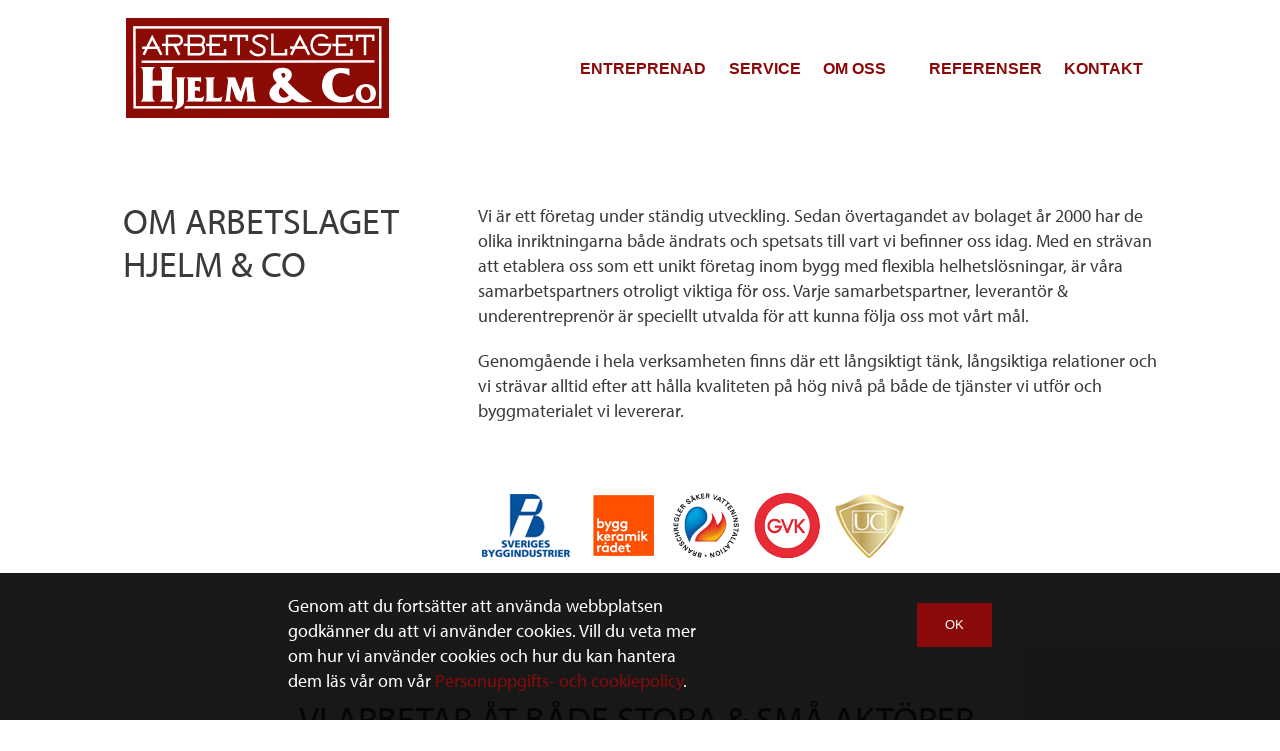

--- FILE ---
content_type: text/html; charset=utf-8
request_url: http://hjelm-co.com/om-arbetslaget-hjelm-co
body_size: 6375
content:
<!DOCTYPE html>
<!-- Sorry no IE7 support! -->
<!-- @see http://foundation.zurb.com/docs/index.html#basicHTMLMarkup -->

<!--[if IE 8]><html class="no-js lt-ie9" lang="sv" dir="ltr"> <![endif]-->
<!--[if gt IE 8]><!--> <html class="no-js" lang="sv" dir="ltr"> <!--<![endif]-->
<head>
  <meta charset="utf-8" />
<meta name="viewport" content="width=device-width, initial-scale=1.0" />
<meta http-equiv="ImageToolbar" content="false" />
<meta name="description" content="Hjelm &amp; Co i Malmö är ett byggföretag som erbjuder totalentreprenad med fokus på ramavtal för fastighetsbolag. Vi kan även ta rollen som underentreprenör inom nyproduktion." />
<meta name="generator" content="Drupal 7 (https://www.drupal.org)" />
<link rel="canonical" href="http://hjelm-co.com/om-arbetslaget-hjelm-co" />
<link rel="shortlink" href="http://hjelm-co.com/node/10" />
<meta property="og:site_name" content="Arbetslaget Hjelm &amp; Co" />
<meta property="og:type" content="article" />
<meta property="og:url" content="http://hjelm-co.com/om-arbetslaget-hjelm-co" />
<meta property="og:title" content="Om Arbetslaget Hjelm &amp; Co" />
<meta property="og:description" content="Vi är ett företag under ständig utveckling. Sedan övertagandet av bolaget år 2000 har de olika inriktningarna både ändrats och spetsats till vart vi befinner oss idag. Med en strävan att etablera oss som ett unikt företag inom bygg med flexibla helhetslösningar, är våra samarbetspartners otroligt viktiga för oss. Varje samarbetspartner, leverantör &amp; underentreprenör är speciellt utvalda för att kunna följa oss mot vårt mål." />
<meta property="og:updated_time" content="2017-12-12T07:25:07+01:00" />
<meta property="article:published_time" content="2016-06-22T10:23:52+02:00" />
<meta property="article:modified_time" content="2017-12-12T07:25:07+01:00" />
  <title>Om Arbetslaget Hjelm & Co | Arbetslaget Hjelm & Co</title>
  <link rel="stylesheet" href="http://hjelm-co.com/sites/default/files/css/css_kShW4RPmRstZ3SpIC-ZvVGNFVAi0WEMuCnI0ZkYIaFw.css" />
<link rel="stylesheet" href="http://hjelm-co.com/sites/default/files/css/css_vTj4Uc8IMZghorTRpYqQZKWxzn7mG2sqFe_055kNyWM.css" />
<link rel="stylesheet" href="http://hjelm-co.com/sites/default/files/css/css_cu_7hsypeGVp1xfTdVo8RCo9SLMHGWuYTWHDgaSK08k.css" />
<link rel="stylesheet" href="http://hjelm-co.com/sites/default/files/css/css_qvVIa96ieO-TnkzaaH19LXkYK1Z0X-HH-5VhV6DMwZ0.css" />
<link rel="stylesheet" href="http://hjelm-co.com/sites/default/files/css/css_Ipu0W22c5m88zbpEmGdSrdfYTHwrXENNthHvYFaM8VA.css" />
  <script src="http://hjelm-co.com/sites/default/files/js/js_Pt6OpwTd6jcHLRIjrE-eSPLWMxWDkcyYrPTIrXDSON0.js"></script>
<script src="http://hjelm-co.com/sites/default/files/js/js_TVTqjz8JHRb2KK9hlzuk0YsjzD013dKyYX_OTz-2VXU.js"></script>
<script src="http://hjelm-co.com/sites/default/files/js/js_3E1OlppIBb-mRpdgWlQGfOc_zXLkl55ta8s1E72eoHc.js"></script>
<script src="https://www.googletagmanager.com/gtag/js?id=G-Y5KC5R09JK"></script>
<script>window.dataLayer = window.dataLayer || [];function gtag(){dataLayer.push(arguments)};gtag("js", new Date());gtag("set", "developer_id.dMDhkMT", true);gtag("config", "G-Y5KC5R09JK", {"groups":"default","anonymize_ip":true});</script>
<script src="http://hjelm-co.com/sites/default/files/js/js_EKdpg4-6SRzDSpeU9YwIsE3AQvHtZHa9eDMTVpVf1OQ.js"></script>
<script src="http://use.typekit.com/jym2yqn.js"></script>
<script>try{Typekit.load();}catch(e){}</script>
<script src="http://hjelm-co.com/sites/default/files/js/js_HKUK8HHI4GrDI0ean-gh7S_kXIYFHzOUHg-um2A5PFk.js"></script>
<script>jQuery.extend(Drupal.settings, {"basePath":"\/","pathPrefix":"","setHasJsCookie":0,"ajaxPageState":{"theme":"hjelm","theme_token":"lDcmqtZzDzrlQuD_7V32-Ej1fSWNE2uNn_AjqAuWsMM","js":{"0":1,"sites\/all\/modules\/eu_cookie_compliance\/js\/eu_cookie_compliance.min.js":1,"sites\/all\/modules\/addthis\/addthis.js":1,"sites\/all\/modules\/jquery_update\/replace\/jquery\/1.12\/jquery.min.js":1,"misc\/jquery-extend-3.4.0.js":1,"misc\/jquery-html-prefilter-3.5.0-backport.js":1,"misc\/jquery.once.js":1,"misc\/drupal.js":1,"sites\/all\/modules\/jquery_update\/js\/jquery_browser.js":1,"sites\/all\/modules\/eu_cookie_compliance\/js\/jquery.cookie-1.4.1.min.js":1,"public:\/\/languages\/sv_ZHehzehe2H8_4Zpwert4IOH9Jv21LUngkNyPBAX5uNI.js":1,"sites\/all\/modules\/google_analytics\/googleanalytics.js":1,"https:\/\/www.googletagmanager.com\/gtag\/js?id=G-Y5KC5R09JK":1,"1":1,"sites\/all\/modules\/field_group\/field_group.js":1,"sites\/all\/modules\/extlink\/js\/extlink.js":1,"http:\/\/use.typekit.com\/jym2yqn.js":1,"2":1,"sites\/all\/themes\/zurb_foundation\/js\/vendor\/modernizr.js":1,"sites\/all\/themes\/hjelm\/js\/foundation.min.js":1,"sites\/all\/themes\/hjelm\/js\/libs.min.js":1,"sites\/all\/themes\/hjelm\/js\/app.min.js":1},"css":{"modules\/system\/system.base.css":1,"modules\/system\/system.messages.css":1,"modules\/system\/system.theme.css":1,"modules\/field\/theme\/field.css":1,"modules\/node\/node.css":1,"modules\/user\/user.css":1,"sites\/all\/modules\/extlink\/css\/extlink.css":1,"sites\/all\/modules\/views\/css\/views.css":1,"sites\/all\/modules\/ckeditor\/css\/ckeditor.css":1,"sites\/all\/modules\/ctools\/css\/ctools.css":1,"sites\/all\/modules\/eu_cookie_compliance\/css\/eu_cookie_compliance.bare.css":1,"sites\/all\/themes\/hjelm\/css\/normalize.css":1,"sites\/all\/themes\/hjelm\/css\/foundation.min.css":1,"sites\/all\/themes\/hjelm\/css\/hjelm.css":1,"sites\/default\/files\/fontyourface\/font.css":1}},"eu_cookie_compliance":{"cookie_policy_version":"1.0.0","popup_enabled":1,"popup_agreed_enabled":0,"popup_hide_agreed":0,"popup_clicking_confirmation":1,"popup_scrolling_confirmation":0,"popup_html_info":"\u003Cdiv\u003E\n  \u003Cdiv class =\u0022popup-content info\u0022\u003E\n    \u003Cdiv id=\u0022popup-text\u0022\u003E\n      \u003Cp\u003EGenom att du forts\u00e4tter att anv\u00e4nda webbplatsen godk\u00e4nner du att vi anv\u00e4nder cookies. Vill du veta mer om hur vi anv\u00e4nder cookies och hur du kan hantera dem l\u00e4s v\u00e5r om v\u00e5r \u003Ca href=\u0022\/node\/61\u0022\u003EPersonuppgifts- och cookiepolicy\u003C\/a\u003E.\u003C\/p\u003E\n    \u003C\/div\u003E\n    \u003Cdiv id=\u0022popup-buttons\u0022\u003E\n      \u003Cbutton type=\u0022button\u0022 class=\u0022agree-button small\u0022\u003EOK\u003C\/button\u003E\n      \u003C!-- \u003Cbutton type=\u0022button\u0022 class=\u0022find-more-button small\u0022\u003E\u003C\/button\u003E --\u003E\n    \u003C\/div\u003E\n  \u003C\/div\u003E\n\u003C\/div\u003E","use_mobile_message":false,"mobile_popup_html_info":"\u003Cdiv\u003E\n  \u003Cdiv class =\u0022popup-content info\u0022\u003E\n    \u003Cdiv id=\u0022popup-text\u0022\u003E\n          \u003C\/div\u003E\n    \u003Cdiv id=\u0022popup-buttons\u0022\u003E\n      \u003Cbutton type=\u0022button\u0022 class=\u0022agree-button small\u0022\u003EOK\u003C\/button\u003E\n      \u003C!-- \u003Cbutton type=\u0022button\u0022 class=\u0022find-more-button small\u0022\u003E\u003C\/button\u003E --\u003E\n    \u003C\/div\u003E\n  \u003C\/div\u003E\n\u003C\/div\u003E\n","mobile_breakpoint":"768","popup_html_agreed":"\u003Cdiv\u003E\n  \u003Cdiv class=\u0022popup-content agreed\u0022\u003E\n    \u003Cdiv id=\u0022popup-text\u0022\u003E\n      \u003Ch2\u003EThank you for accepting cookies\u003C\/h2\u003E\n\u003Cp\u003EYou can now hide this message or find out more about cookies.\u003C\/p\u003E\n    \u003C\/div\u003E\n    \u003Cdiv id=\u0022popup-buttons\u0022\u003E\n      \u003Cbutton type=\u0022button\u0022 class=\u0022hide-popup-button eu-cookie-compliance-hide-button\u0022\u003ED\u00f6lj\u003C\/button\u003E\n          \u003C\/div\u003E\n  \u003C\/div\u003E\n\u003C\/div\u003E","popup_use_bare_css":1,"popup_height":"auto","popup_width":0,"popup_delay":1000,"popup_link":"\/personuppgifts-cookiepolicy","popup_link_new_window":0,"popup_position":null,"fixed_top_position":1,"popup_language":"sv","store_consent":false,"better_support_for_screen_readers":0,"reload_page":0,"domain":"","domain_all_sites":null,"popup_eu_only_js":0,"cookie_lifetime":"100","cookie_session":false,"disagree_do_not_show_popup":0,"method":"default","allowed_cookies":"","withdraw_markup":"\u003Cbutton type=\u0022button\u0022 class=\u0022eu-cookie-withdraw-tab\u0022\u003EPrivacy settings\u003C\/button\u003E\n\u003Cdiv class=\u0022eu-cookie-withdraw-banner\u0022\u003E\n  \u003Cdiv class=\u0022popup-content info\u0022\u003E\n    \u003Cdiv id=\u0022popup-text\u0022\u003E\n      \u003Ch2\u003EWe use cookies on this site to enhance your user experience\u003C\/h2\u003E\n\u003Cp\u003EYou have given your consent for us to set cookies.\u003C\/p\u003E\n    \u003C\/div\u003E\n    \u003Cdiv id=\u0022popup-buttons\u0022\u003E\n      \u003Cbutton type=\u0022button\u0022 class=\u0022eu-cookie-withdraw-button\u0022\u003EWithdraw consent\u003C\/button\u003E\n    \u003C\/div\u003E\n  \u003C\/div\u003E\n\u003C\/div\u003E\n","withdraw_enabled":false,"withdraw_button_on_info_popup":0,"cookie_categories":[],"cookie_categories_details":[],"enable_save_preferences_button":1,"cookie_name":"","cookie_value_disagreed":"0","cookie_value_agreed_show_thank_you":"1","cookie_value_agreed":"2","containing_element":"body","automatic_cookies_removal":true,"close_button_action":"close_banner"},"googleanalytics":{"account":["G-Y5KC5R09JK"],"trackOutbound":1,"trackMailto":1,"trackDownload":1,"trackDownloadExtensions":"7z|aac|arc|arj|asf|asx|avi|bin|csv|doc(x|m)?|dot(x|m)?|exe|flv|gif|gz|gzip|hqx|jar|jpe?g|js|mp(2|3|4|e?g)|mov(ie)?|msi|msp|pdf|phps|png|ppt(x|m)?|pot(x|m)?|pps(x|m)?|ppam|sld(x|m)?|thmx|qtm?|ra(m|r)?|sea|sit|tar|tgz|torrent|txt|wav|wma|wmv|wpd|xls(x|m|b)?|xlt(x|m)|xlam|xml|z|zip"},"field_group":{"div":"three_rows"},"addthis":{"async":0,"domready":1,"widget_url":"http:\/\/s7.addthis.com\/js\/300\/addthis_widget.js","addthis_config":{"pubid":"","services_compact":"more","services_exclude":"","data_track_clickback":false,"ui_508_compliant":false,"ui_click":false,"ui_cobrand":"","ui_delay":0,"ui_header_background":"","ui_header_color":"","ui_open_windows":false,"ui_use_css":true,"ui_use_addressbook":false,"ui_language":"sv"},"addthis_share":{"templates":{"twitter":"{{title}} {{url}} via @hjelmco"}}},"extlink":{"extTarget":"_blank","extClass":0,"extLabel":"(link is external)","extImgClass":0,"extIconPlacement":"append","extSubdomains":1,"extExclude":"","extInclude":"","extCssExclude":"","extCssExplicit":"","extAlert":0,"extAlertText":"This link will take you to an external web site.","mailtoClass":0,"mailtoLabel":"(link sends e-mail)","extUseFontAwesome":false}});</script>
  <!--[if lt IE 9]>
		<script src="http://html5shiv.googlecode.com/svn/trunk/html5.js"></script>
	<![endif]-->
</head>
<body class="html not-front not-logged-in no-sidebars page-node page-node- page-node-10 node-type-page lang-sv section-om-arbetslaget-hjelm-co" >
  <div class="skip-link">
    <a href="#main-content" class="element-invisible element-focusable">Hoppa till huvudinnehåll</a>
  </div>
    <header role="banner" class="l-header">
      <!--.top-bar -->
          <div class="contain-to-grid sticky">
        <nav class="top-bar" data-topbar  data-options="back_text:'Tillbaka'; mobile_show_parent_link:true">
      <ul class="title-area">
				<li class="topbar-logo"><a href="/" rel="home" title="Arbetslaget Hjelm &amp;amp; Co Hem"><img class="logo" typeof="foaf:Image" src="http://hjelm-co.com/sites/default/files/logo.png" alt="Arbetslaget Hjelm &amp;amp; Co logo" title="Arbetslaget Hjelm &amp;amp; Co Hem" /></a></li>
        <li class="toggle-topbar menu-icon">
          <a href="#"><span>Meny</span></a></li>
      </ul>
      <section class="top-bar-section">
                  <ul id="main-menu" class="main-nav right"><li class="first leaf"><a href="/entreprenad">Entreprenad</a></li><li class="leaf"><a href="/byggservice">Service</a></li><li class="expanded has-dropdown"><a href="/om-arbetslaget-hjelm-co" class="active">Om oss</a><ul class="dropdown"><li class="first leaf hide-for-small-only"><a href="/om-arbetslaget-hjelm-co" class="hide-for-small-only active">Om Hjelm &amp; Co</a></li><li class="leaf" title=""><a href="http://www.e-magin.se/v5/viewer/files/viewer_s.aspx?gKey=jh9kcsfg&amp;gInitPage=1" title="">Katalog</a></li><li class="leaf"><a href="/om-oss/miljopolicy">Miljöpolicy</a></li><li class="leaf"><a href="/om-oss/arbeta-hos-oss">Arbeta hos oss</a></li><li class="last leaf"><a href="/aktuellt">Aktuellt</a></li></ul></li><li class="leaf"><a href="/referenser">Referenser</a></li><li class="last leaf"><a href="/kontakt">Kontakt</a></li></ul>              </section>
		</nav>
          </div>
        <!--/.top-bar -->
  </header>

  
  <!--.l-main -->
  <main role="main" class="l-main">
    <!-- .l-main region -->
    <div class=" main">
      
      <a id="main-content"></a>
     <div class="row">
			<div class="columns">
      
                            
              	</div>
        </div>
     
        
      
    <div  about="/om-arbetslaget-hjelm-co" typeof="sioc:Item foaf:Document" class="zf-3row node node-page view-mode-three_rows ">

  
  
  <div class=" row">
    <div class="group-left columns medium-4">
    <h1>Om Arbetslaget Hjelm &amp; Co</h1>    </div>

    <div class="group-right columns medium-8">
    <p>Vi är ett företag under ständig utveckling. Sedan övertagandet av bolaget år 2000 har de olika inriktningarna både ändrats och spetsats till vart vi befinner oss idag. Med en strävan att etablera oss som ett unikt företag inom bygg med flexibla helhetslösningar, är våra samarbetspartners otroligt viktiga för oss. Varje samarbetspartner, leverantör &amp; underentreprenör är speciellt utvalda för att kunna följa oss mot vårt mål.</p>
<p>Genomgående i hela verksamheten finns där ett långsiktigt tänk, långsiktiga relationer och vi strävar alltid efter att hålla kvaliteten på hög nivå på både de tjänster vi utför och byggmaterialet vi levererar.<br /><br />
 </p>
<p></p><div class="media media-element-container media-default"><div id="file-59" class="file file-image file-image-png">

        <h2 class="element-invisible"><a href="/files/certifikathjelmpng">certifikat_hjelm.png</a></h2>
    
  
  <div class="content">
    <img height="65" width="439" class="file-default media-element" data-delta="1" typeof="foaf:Image" src="http://hjelm-co.com/sites/default/files/certifikat_hjelm.png" alt="" />  </div>

  
</div>
</div>
<p> </p>
<div class="addthis_toolbox addthis_default_style addthis_32x32_style " addthis:title="Om Arbetslaget Hjelm &amp;amp; Co - Arbetslaget Hjelm &amp; Co" addthis:url="http://hjelm-co.com/om-arbetslaget-hjelm-co"><a href="http://www.addthis.com/bookmark.php?v=300" class="addthis_button_linkedin"></a>
<a href="http://www.addthis.com/bookmark.php?v=300" class="addthis_button_twitter"></a>
<a href="http://www.addthis.com/bookmark.php?v=300" class="addthis_button_facebook"></a>
</div>
    </div>
  </div>

  		<div class="full-width-bg">
		  <div class=" row">
		    <div class="group-content">
		      <h2 class="subheading text-center">Vi arbetar åt både stora &amp; små aktörer.</h2><div class="medium-6 columns"><h3>Fastighetsbolag</h3>
<p>Hjelm &amp; Co's främsta inriktning har varit och är fortfarande att skapa ramavtal med fastighetsägare. Oavsett om det är ett litet eller större fastighetsbolag är Hjelm &amp; Co att räkna med, vi upprättar egna ramavtal efter kundens önskemål och utmanar även på de offentliga upphandlingarna (LOU).</p>
<h3>Butik &amp; lager</h3>
<p>Vår lagerbutik har ett välfyllt sortiment av byggmaterial som används främst i fastighetsbranschens vardag. Genom ett nära samarbete med våra skickliga leverantörer finns just det kunden vill ha inte så långt bort.</p>
</div><div class="medium-6 columns"><h3>Byggföretag</h3>
<p>Även om vi i regel alltid är totalentreprenör, arbetar vi även som underentreprenörer inom nyproduktion, och får frekvent nya projekt att räkna på från större byggföretag Vi ser inte varandra som konkurrenter, utan som kollegor i branschen!</p>
<h3>Konsumenter</h3>
<p>Den privata sektorn har blivit mer och mer förekommande. Vi har i stort sett alltid något projekt igång som är beställt av en konsument.</p>
<h3>Vision</h3>
<p>Hjelm &amp; Co har som sagt en vision om att växa i jämn takt och vartannat år är ett steg mot nästkommande mål. Företagsledningen satsar på att utveckla företaget för att kunna konkurrera kraftfullt på marknaden  i framtiden.</p>
</div>		    </div>
		  </div>
		</div>
  
  
</div>

  
      </div>
    <!--/.l-main region -->

      </main>
  <!--/.l-main -->






<footer>
	<div class="row">
		<div class="medium-4 columns">
			<img src="/sites/all/themes/hjelm/images/hjelm_co_logo_sticky.png" alt="" />
			<p>Virvelvägen 1, 232 36 Arlöv<br />
040-12 71 65 - <a href="mailto:info@hjelm-co.com">info@hjelm-co.com</a></p>
		</div>
		<div class="medium-7 offset-by-one columns">
			  <section class="block block-block block-block-3">
  
      
    <p>Arbetslaget Hjelm &amp; Co är ett företag under ständig utveckling. Vår egen vision är att etablera oss som ett unikt företag inom bygg och att alltid hålla en hög kvalitet på både tjänster vi utför och byggmaterialet vi levererar. Vår breda kompetens och över 15 års erfarenhet inom byggbranschen gör oss till en trygg byggpartner.</p>
<p><a href="/node/61">Personuppgifts- och cookiepolicy</a></p>
  
  </section>	      <div class="copyright right">
	        &copy; 2026 Arbetslaget Hjelm &amp; Co  - Webb av: <a class="small" href="http://www.lixion.se">Lixion AB</a>
	      </div>
		</div>
	</div>
</footer>
  <script>window.eu_cookie_compliance_cookie_name = "";</script>
<script src="http://hjelm-co.com/sites/default/files/js/js_ASI9zwK7dd6s-gQijDkISM_Tg4-PhwjyZWcVeh-BFYc.js"></script>
    <script>
    (function ($, Drupal, window, document, undefined) {
      $(document).foundation();
    })(jQuery, Drupal, this, this.document);
  </script>
</body>
</html>


--- FILE ---
content_type: text/css
request_url: http://hjelm-co.com/sites/default/files/css/css_Ipu0W22c5m88zbpEmGdSrdfYTHwrXENNthHvYFaM8VA.css
body_size: 90
content:
body,h1,h2,h3,h4,h5,h6,p,div{font-family:'myriad-pro';font-style:normal;font-weight:400;}
